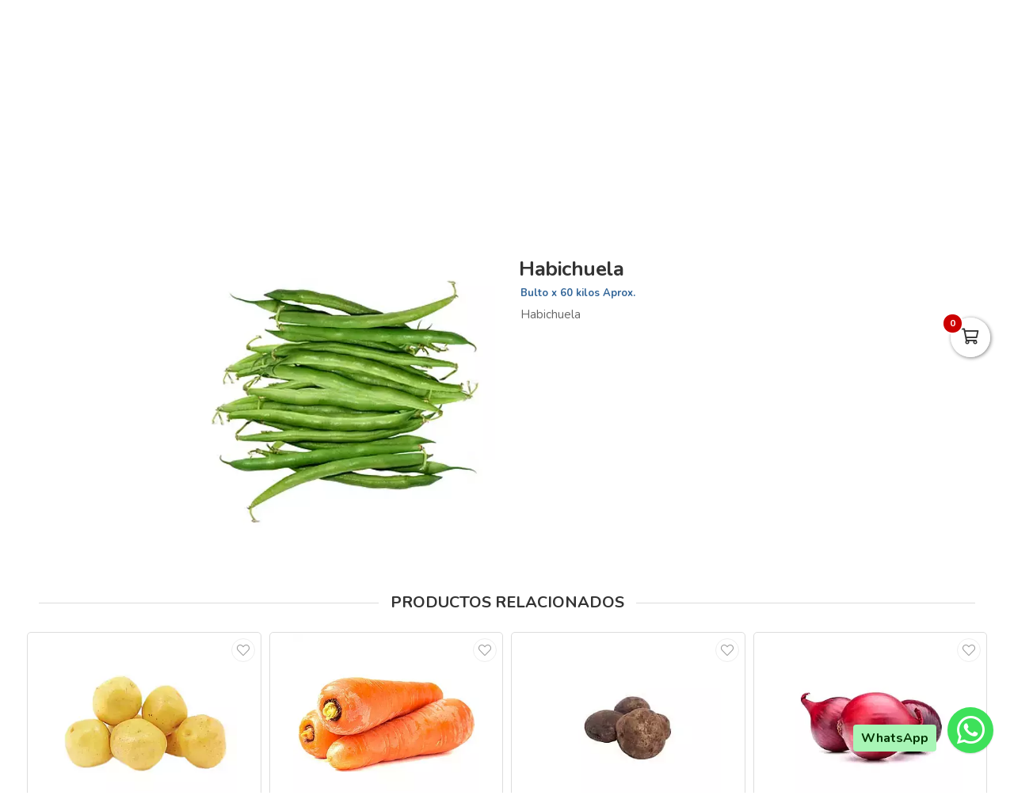

--- FILE ---
content_type: text/html; charset=utf-8
request_url: https://bonfruto.com/es/productos/habichuela-6c34b673-c7b8-447d-9967-3f61019bae00
body_size: 9417
content:
<!DOCTYPE html>
<html lang="es">
  <head>
    <meta charset="UTF-8">
    <title>Habichuela</title>
    <meta name="viewport" content="width=device-width, initial-scale=1, maximum-scale=4">
    <meta name="description" content="Habichuela">
    <meta content="yes" name="mobile-web-app-capable">
    <meta name="country" content="Colombia">
    <meta name="geo.region" content="CO">
    <meta name="robots" content="index, follow">
    <meta name="googlebot" content="index, follow">
    <meta name="distribution" content="Global">
    <meta name="theme-color" content="#00add8">
    <meta property="fb:app_id" content="1674347496056012">
    <meta property="og:title" content="Habichuela">
    <meta property="og:description" content="Habichuela">
    <meta property="og:type" content="product">
    <meta property="og:price:amount" content="113000.0">
    <meta property="og:price:currency" content="COP">
    <meta property="product:price:amount" content="113000.0">
    <meta property="product:price:currency" content="COP">
    <meta property="og:site_name" content="Bonfruto">
    <meta property="fb:admins" content="502913705">
    <meta property="og:locale" content="es_MX">
    <meta property="og:image" content="https://bonfruto.com/rails/active_storage/representations/proxy/eyJfcmFpbHMiOnsiZGF0YSI6MTAzMzcwOCwicHVyIjoiYmxvYl9pZCJ9fQ==--01833e574fa64a8f72470257542d12e7c86d6fb5/eyJfcmFpbHMiOnsiZGF0YSI6eyJmb3JtYXQiOiJ3ZWJwIiwicmVzaXplX3RvX2ZpdCI6WzYwMCw2MDBdfSwicHVyIjoidmFyaWF0aW9uIn19--f071e30ecad735fd2ab55c9d9f5412fe02d64321/habichuela.webp?locale=es">
    <meta property="og:url" content="https://bonfruto.com/es/productos/habichuela-6c34b673-c7b8-447d-9967-3f61019bae00">
    <link rel="alternate" href="https://bonfruto.com/es/productos/habichuela-6c34b673-c7b8-447d-9967-3f61019bae00" hreflang="es" title="Español">
    <link rel="index" title="bonfruto.com" href="https://bonfruto.com">
    <link rel="canonical" href="https://bonfruto.com/es/productos/habichuela-6c34b673-c7b8-447d-9967-3f61019bae00">
    <link rel="icon" type="image/x-icon" href="https://bonfruto.com/rails/active_storage/representations/proxy/eyJfcmFpbHMiOnsiZGF0YSI6MTA0NzY1OCwicHVyIjoiYmxvYl9pZCJ9fQ==--459c9a1b7898e43942d8126e1975cc4e68820e18/eyJfcmFpbHMiOnsiZGF0YSI6eyJmb3JtYXQiOiJwbmciLCJyZXNpemVfdG9fZml0IjpbMzIsMzJdfSwicHVyIjoidmFyaWF0aW9uIn19--da7147516db1ea588f5205fd546917f7d4393c55/FAVICON-BONFRUTO-2.png?locale=es" />
    <link rel="manifest" crossorigin="use-credentials" href="/manifest.json?locale=es">
    <link rel="apple-touch-icon" href="https://bonfruto.com/rails/active_storage/representations/proxy/eyJfcmFpbHMiOnsiZGF0YSI6MTA0NzY1OCwicHVyIjoiYmxvYl9pZCJ9fQ==--459c9a1b7898e43942d8126e1975cc4e68820e18/eyJfcmFpbHMiOnsiZGF0YSI6eyJmb3JtYXQiOiJwbmciLCJyZXNpemVfdG9fZml0IjpbMzIsMzJdfSwicHVyIjoidmFyaWF0aW9uIn19--da7147516db1ea588f5205fd546917f7d4393c55/FAVICON-BONFRUTO-2.png?locale=es">
    <link rel="apple-touch-icon" sizes="120x120" href="/parze-120.png">
    <link rel="apple-touch-icon" sizes="152x152" href="/parze-152.png">
    <link rel="apple-touch-icon" sizes="167x167" href="/parze-167.png">
    <link rel="apple-touch-icon" sizes="180x180" href="/parze-180.png">
    <link rel="preconnect" href="https://fonts.googleapis.com">
    <link rel="preconnect" href="https://fonts.gstatic.com" crossorigin>

<link href="https://fonts.googleapis.com/css?family=Nunito:300,400,700,500,600&amp;display=swap" rel="preload" as="style" onload="this.rel='stylesheet'">
<noscript><link rel="stylesheet" href="https://fonts.googleapis.com/css?family=Nunito:300,400,700,500,600&amp;display=swap"></noscript>
<meta name="csrf-param" content="authenticity_token" />
<meta name="csrf-token" content="XkwsYG6UxoTgJCRw6CmDWUWRJdYUDbk_qVKKPYD7xsKUVgyJidp3mMBU-xKQMLItNwo8YU0YDNi8CquIzsPFXg" />
<link rel="stylesheet" href="/assets/grocery/all-779d951c867a427d280a7c295a6df02d5b709d42a6794c4b6c1cac95d205da97.css" media="all" />
<script src="/assets/grocery/all-f703b77cfbc65b71e49b753d1c868adc14bd155d71e3682b9d0e1f55bd050698.js" defer="defer"></script>
<!-- Google tag (gtag.js) -->
<script async src="https://www.googletagmanager.com/gtag/js?id=G-4CFSDQDP61"></script>
<script>
  window.dataLayer = window.dataLayer || [];
  function gtag(){dataLayer.push(arguments);}
  gtag('js', new Date());
  gtag('config', 'G-4CFSDQDP61', {"environments":["production"],"hide_comments":true,"cookie_domain":"auto","anonymize_ip":true,"cookie_expires":63072000,"send_page_view":true});
</script>


<style>
      body {
        font-family: "Nunito", sans-serif;
        font-size: 15px;
        color: #333333;
      }
      .function-dates li.active a {
        background: #4d2f48 !important;
      }
      .data-movie ul li {
        border: 1px solid #4d2f48 !important;
        background: #4d2f48 !important;
      }
      .btn-front,
      .ais-SearchBox-submit {
        background: #4d2f48 !important;
        color: #fff;
      }
      .list-group-item.active {
        background: #4d2f48 none repeat scroll 0 0;
        border-color: #4d2f48;
      }
      .cat-slider .slick-prev,
      .cat-slider .slick-next,
      .banner-slider .slick-prev,
      .banner-slider .slick-next,
      .slick-dots li.slick-active button {
        background: #4d2f48 none repeat scroll 0 0;
      }
      .pagination_bar span.current {
        background: #4d2f48;
        border: 1px solid #4d2f48;
      }
      .item-grid .image img {
        width: 80%;
      }
      @media (max-width: 767.98px) {
        .categories_title {
          color: #ffffff !important;
        }
      }
      #book-dates {
        background-color: #00add8;
      }
      .appBottomMenu {
        border-top: 2px solid #00add8;
      }
      .sub-categories li i {
        color: #00add8;
      }
      .cart-sidebar-header,
      .calendar-block-global {
        background-color: #00add8;
      }
      .menu-color,
      .menu_wrapper {
        background-color: #00add8 !important;
      }
      .menu-tabs ul li a.nav-item.active {
        color: #00add8 !important;
        border-top: 2px solid #00add8 !important;
      }
      .fixed-search {
        border-bottom: 2px solid #00add8 !important;
      }
      .item-grid:hover {
        border: 1px solid #00add8;
      }
      .categories_menu_toggle > ul > li:hover > a,
      .categories_menu_toggle > ul > li ul.sub-menu > li > a:hover,
      .menu_item_children .categorie_sub_menu > li a:hover {
        color: #00add8;
      }
      .banner-slider,
      .categories_menu_toggle {
        border-bottom: 2px solid #00add8 !important;
      }
      .categories_menu_toggle > ul > li > i.fa-angle-right {
        color: #00add8;
      }
      .circle-loader:before {
        border-top-color: #00add8;
      }
      .cat-slider .one-slide img:hover {
        border-color: #00add8;
      }
      .page-link {
        color: #00add8 !important;
      }
      .page-link:hover,
      .page-link:focus {
        color: #00add8 !important;
        border-color: #00add8 !important;
      }
      .page-link.active, .active > .page-link {
        background-color: #00add8 !important;
        border-color: #00add8 !important;
        color: #fff !important;
      }
      @media (max-width: 767.98px) {
        .page-item {
          display: none;
        }
        .page-item.prev,
        .page-item.next {
          display: initial;
          margin: 0 8px;
        }
      }
      .site-footer,
      .newsletter-box {
        background-color:#00add8 !important;
      }
      .navbar-brand img {
        height: 100px;
      }
      .navbar-brand {
        padding-top: 20px;
        padding-bottom: 20px;
      }
      .brand-text,
      .navbar-brand {
        align-items: center;
        justify-content: center;
        text-align: center;
        padding-left: 10px;
        padding-right: 10px;
      }
      #store-menu > ul > li:hover > a,
      #store-menu ul ul li:hover > a,
      #store-menu ul ul li.active > a  {
        background: #333333;
      }
      @media (max-width: 767.98px) {
        .navbar-brand img {
          height: 90px;
        }
        .navbar-brand {
          padding-top: 10px;
          padding-bottom: 10px;
        }
      }
      .bg-color.b-line {
        border-bottom: 0;
      }
      
</style>


  </head>
  <body class="body-back">
        <h1 id="header-keywords">Habichuela</h1>
    <div class="global-wrap">
      <div id="cover-cart"></div>
      <input type="hidden" name="subDomain" id="subDomain" value="bonfruto" autocomplete="off" />
<input type="hidden" name="minimumOrder" id="minimumOrder" value="0" autocomplete="off" />
<input type="hidden" name="freeOrder" id="freeOrder" value="0" autocomplete="off" />
<input type="hidden" name="sliderTime" id="sliderTime" value="3000" autocomplete="off" />
<input type="hidden" name="dataGeo" id="dataGeo" value="true" data-lang="es" data-format="es-CO" data-currency="COP" data-apply="Continuar" data-cancel="Cancelar" autocomplete="off" />


      

      <div id="loading" style="display:none">
  <div class="circle-loader t-40"></div>
</div>

      <div style="display:none" id="geo-modal">
  <div class="modal-geo-box text-center">
    <div class="fancy-title">Configuración regional</div>
    <div class="select-currency">
      <div class="label-geo"><i class="far fa-usd-circle"></i> Moneda</div>
      <select name="money" id="money" class="selecty" onchange="if(this.value){window.location=&#39;?money=&#39;+this.value;}"><option value="EUR">EUR - €</option>
<option value="GBP">GBP - £</option>
<option value="PEN">PEN - S/.</option>
<option value="BRL">BRL - R$</option>
<option value="BOB">BOB - Bs.</option>
<option value="CLP">CLP - CLP</option>
<option value="SEK">SEK - kr</option>
<option selected="selected" value="COP">COP - $</option>
<option value="JPY">JPY - ￥</option>
<option value="INR">INR - Rs.</option>
<option value="AUD">AUD - AU$</option>
<option value="NOK">NOK - kr</option>
<option value="CAD">CAD - C$</option>
<option value="UYU">UYU - $</option>
<option value="ARS">ARS - AR$</option>
<option value="MXN">MXN - $</option>
<option value="USD">USD - $</option></select>
    </div>
    <div class="select-lang">
      <div class="label-geo"><i class="far fa-comment-alt-smile"></i> Idioma</div>
      <ul class="flag-buttons">
        <li><a class="btn-lang" href="/es/productos/habichuela-6c34b673-c7b8-447d-9967-3f61019bae00"><i class='flag-icon flag-icon-es'></i> Español</a></li>
      </ul>
    </div>
  </div>
</div>

      <div style="display: none;" id="account-modal">
  <div class="modal-wrap ld-over">
    <ul class="nav nav-tabs clearfix modal-user-box">
      <li class="nav-item">
        <a class="nav-link active" id="login-form-link" href="#sign-in" title="Ingresar a mi cuenta"><i class="far fa-lock"></i> Ingresar</a>
      </li>
      <li class="nav-item">
        <a class="nav-link" target="_blank" href="/es/users/sign_up" title="Crear cuenta"><i class="far fa-user-plus"></i> Crear cuenta</a>
      </li>
    </ul>
    <div class="modal-body-box">
      <form data-type="json" class="ld-form" id="login-box" action="/es/users/sign_in" accept-charset="UTF-8" data-remote="true" method="post">
      <div id="alert-login" class="alert alert-danger d-none" role="alert"></div>
      <fieldset class="form-group">
        <input placeholder="Correo electrónico" class="focused form-control input-sm" id="login-email" type="email" name="user[email]" />
      </fieldset>
      <fieldset class="form-group position-relative">
        <input placeholder="Contraseña" autocomplete="off" class="focused form-control input-sm" id="login-password" type="password" name="user[password]" />
        <span id="toggle_pwd" class="fas fa-eye-slash eye-top"></span>
      </fieldset>
      <fieldset class="form-group submit-btn">
        <button name="button" type="submit" class="btn-mt btn-front btn-mt-xlg btn-block up-bold" data-disable-with="<span><i class=&quot;far fa-sync-alt fa-spin&quot;></i></span>"><span> INGRESAR A MI CUENTA</span></button>
      </fieldset>
      <fieldset class="form-group text-center mt-4 mb-0">
        <a class="font-weight-bold" target="_blank" href="/es/users/password/new">Recuperar contraseña</a>
      </fieldset>
</form>      <form data-type="json" class="ld-form" id="sign-up-box" action="/es/users/sign_up" accept-charset="UTF-8" data-remote="true" method="post">
      <div class="attribute_1768768934"><style media="screen">.attribute_1768768934 {position:absolute!important;top:-9999px;left:-9999px;}</style><label for="user_attribute">Si eres humano ignora este campo</label><input type="text" name="user[attribute]" id="user_attribute" autocomplete="off" tabindex="-1" /><input type="hidden" name="spinner" value="cf7298ea87257e40c67084c621646a84" autocomplete="off" /></div>
      <div class="row">
        <div class="col-12 col-sm-6 gutter-right-md">
          <fieldset class="form-group">
            <input placeholder="Nombres" class="form-control input-sm" type="text" name="user[name]" id="user_name" />
          </fieldset>
        </div>
        <div class="col-12 col-sm-6 gutter-left-md">
          <fieldset class="form-group">
            <input placeholder="Apellidos" class="form-control input-sm" type="text" name="user[lastname]" id="user_lastname" />
          </fieldset>
        </div>
      </div>
      <div class="form-group mb-3">
        <input placeholder="Empresa (Opcional)" class="form-control input-sm" type="text" name="user[company]" id="user_company" />
        
      </div>
      <div class="row">
        <div class="col-sm-6 gutter-right-md">
          <div class="form-group">
            <select class="form-control select-sm selecty" name="user[document_type_id]" id="user_document_type_id"><option value="1">Cédula de Ciudadanía</option>
<option value="2">Cédula de Extranjería</option>
<option value="3">NIT</option>
<option value="4">Pasaporte</option></select>
          </div>
        </div>
        <div class="col-sm-6 gutter-left-md">
          <div class="form-group">
            <input placeholder="Nº de documento" class="focused form-control input-sm" type="text" name="user[document]" id="user_document" />
          </div>
        </div>
      </div>
      <div class="form-group mb-3">
        <input placeholder="Teléfono o celular" class="form-control input-sm" type="text" name="user[phone]" id="user_phone" />
        
        <small class="text-muted">Ingresa el número sin simbolos ni espacios</small>
      </div>
      <div class="text-center mb-2 data-title">Datos de ingreso</div>
      <div class="form-group">
        <input placeholder="Correo electrónico" class="form-control input-sm" type="email" name="user[email]" id="user_email" />
      </div>
      <div class="row">
        <div class="col-12 col-sm-6 gutter-right-md">
          <div class="form-group">
            <input autocomplete="off" placeholder="Contraseña" class="form-control input-sm" type="password" name="user[password]" id="user_password" />
            <small class="text-muted">Mínimo 6 caracteres</small>
          </div>
        </div>
        <div class="col-12 col-sm-6 gutter-left-md">
          <div class="form-group">
            <input autocomplete="off" placeholder="Confirmar contraseña" class="form-control input-sm" type="password" name="user[password_confirmation]" id="user_password_confirmation" />
          </div>
        </div>
      </div>
      <label for="user_terms" class="terms-block">
        <div class="cont-check">
          <input name="user[terms]" type="hidden" value="0" autocomplete="off" /><input required="required" type="checkbox" value="1" name="user[terms]" id="user_terms" />
          <span class="checkmark"></span>
        </div>
        <p><span>Acepto los <a target="_blank" href="/es/terms">términos y condiciones de uso</a></span></p>
      </label>
      
      <fieldset class="form-group submit-btn">
        <button name="button" type="submit" class="btn-mt btn-front btn-mt-xlg btn-block up-bold" data-disable-with="<span><i class=&quot;far fa-sync-alt fa-spin&quot;></i></span>"><span>Crear cuenta</span></button>
      </fieldset>
</form>    </div>
    <div class="ld ld-ring ld-spin"></div>
  </div>
</div>

      
      <div class="bg-color">
  <div class="top-header">
    <div class="container top-flex">
      <div class="top-social">
        <a title="WhatsApp" target="_blank" aria-label="WhatsApp" data-toggle="tooltip" data-placement="bottom" href="https://wa.me/573142728076"><i class="fab fa-whatsapp"></i></a>                                                                      </div>
      <div class="px-2">
        Frescura y Cumplimiento 🍅🚚
      </div>
      <div class="user-menu">
        <a title="Mi cuenta" class="go-fancy" aria-label="Mi cuenta" data-src="#account-modal" href="javascript:;"><i class="far fa-user"></i></a>
      </div>
    </div>
  </div>
  <nav class="navbar navbar-expand-lg p-0">
    <div class="container flex-header">
      <div data-target=".navbar-clone" class="action-icon-btn btn-navbar burger-icon">
        <a title="Menu" aria-label="Menu" href="javascript:;"><i class="fal fa-bars"></i></a>
      </div>
      <a title="Bonfruto" class="navbar-brand" href="/"><img alt="Bonfruto" src="https://bonfruto.com/rails/active_storage/blobs/proxy/eyJfcmFpbHMiOnsiZGF0YSI6MTQwMzYwMSwicHVyIjoiYmxvYl9pZCJ9fQ==--3868bd75604fe9497e2c4694b4073db635886458/bonfruto-logo.svg?locale=es" /></a>
      <div class="top-search-box" id="wrap-search">
        <div id="searchbox"></div>
        <div id="hits"></div>
        <div class="ticker"><p><span style="color: #e03e2d;">Garant&iacute;a <strong>100%</strong> sin costos adicionales.&nbsp;</span></p></div>
      </div>
      <ul class="main-nav-right">
        <li class="list-inline-item action-icon-btn hide-icon">
          <a title="Mi cuenta" aria-label="Mi cuenta" class="go-fancy" data-src="#account-modal" data-toggle="tooltip" data-placement="bottom" href="javascript:;"><i class="fal fa-user"></i></a>
        </li>
        <li class="list-inline-item action-icon-btn hide-icon">
          <a class="go-fancy" title="Guardados" aria-label="Favoritos" data-src="#account-modal" data-toggle="tooltip" data-placement="bottom" href="javascript:;"><i class="fal fa-heart"></i></a>
        </li>
        <li class="list-inline-item action-icon-btn">
          <a class="show-canvas cart-btn" title="Carrito" aria-label="Carrito" data-toggle="tooltip" data-placement="bottom" href="javascript:;">
            <i class="fal fa-shopping-cart"></i><span class="cart-value">0</span>
          </a>        </li>
      </ul>
    </div>
  </nav>
</div>
<div class="header_bottom menu-color">
  <div class="container">
    <div class="d-flex align-items-center">
      <div class="categories_menu">
        <div class="categories_title">
          <i class="fas fa-bars icon-bars"></i>
          <div class="categori_toggle">Categorías</div>
          <i class="fas fa-chevron-down icon-arrow"></i>
        </div>
        <div class="categories_menu_toggle">
          <ul>
            <li class="root-item">
  <a href="/es/categoria/verduras-5e7e67a3-13eb-4bc4-9465-9cf9afd1818f" title="Verduras"><span>Verduras</span></a>
</li>
<li class="root-item">
  <a href="/es/categoria/hortalizas-b2a5aca6-f4c7-49b9-8548-075f70e34db3" title="Hortalizas"><span>Hortalizas</span></a>
</li>
<li class="root-item">
  <a href="/es/categoria/frutas-b1146fe2-a8e6-4baa-b4f4-9f3c3b325179" title="Frutas"><span>Frutas</span></a>
</li>
<li class="root-item">
  <a href="/es/categoria/frutas-importadas" title="Frutas Importadas"><span>Frutas Importadas</span></a>
</li>
<li class="root-item">
  <a href="/es/categoria/especias-y-plantas" title="Especias y Plantas "><span>Especias y Plantas </span></a>
</li>

          </ul>
        </div>
      </div>
      <div class="main_menu menu_position">
        <nav id="store-menu">
          <ul class="navbar-clone">
            <li><a title="Inicio" href="/">Inicio</a></li>
            <li>
  <a href="/es/contacto" title="Contáctanos">Contáctanos</a>
</li>

          </ul>
        </nav>
      </div>
    </div>
  </div>
</div>

<script src="https://cdn.jsdelivr.net/npm/typesense-instantsearch-adapter@2/dist/typesense-instantsearch-adapter.min.js" defer="defer"></script>
<script src="https://cdn.jsdelivr.net/npm/instantsearch.js@4" defer="defer"></script>
<script src="/assets/quicksearch-dc70fb8ea41e8ba476d357b303b0aa0f4cbb1e7cf8f07dc96882366e2f28729b.js" defer="defer"></script>


        <script>
    (function(payload) {
      if (!payload || !payload.items || payload.items.length === 0) { return; }

      window.dataLayer = window.dataLayer || [];
      window.dataLayer.push({ event: 'view_item', ecommerce: payload });

      if (typeof window.gtag === 'function') {
        window.gtag('event', 'view_item', payload);
      } else {
        document.addEventListener('gtag:ready', function handleReady() {
          document.removeEventListener('gtag:ready', handleReady);
          if (typeof window.gtag === 'function') {
            window.gtag('event', 'view_item', payload);
          }
        });
      }
    })({"currency":"COP","value":113000.0,"items":[{"item_id":"159687","item_name":"Habichuela","item_category":"Verduras","price":113000.0,"item_variant":"","quantity":1}]});
  </script>


<div class="breadcrumb-wrap">
  <div class="container">
    <ul class="breadcrumb text-center" itemscope itemtype="http://schema.org/BreadcrumbList">
      <li itemprop="itemListElement" itemscope="itemscope" itemtype="http://schema.org/ListItem"><a itemprop="item" href="/"><span itemprop="name">Inicio</span></a><meta itemprop='position' content='1' /></li><li itemprop="itemListElement" itemscope="itemscope" itemtype="http://schema.org/ListItem"><a itemprop="item" href="/es/categoria/verduras-5e7e67a3-13eb-4bc4-9465-9cf9afd1818f"><span itemprop="name">Verduras</span></a><meta itemprop='position' content='2' /></li>
    </ul>
  </div>
</div>


<div class="product-detail" id="scrollify">
  
  <div class="container mobile-collapse">
    <div class="card-product" id="quick-view">
      <div class="product-body" itemtype="https://schema.org/Product" itemscope="itemscope">
        <div id="ld-box" class="ld-over-full bg-box">
          <div class="col-xl-8 offset-xl-2">
            <div class="row" id="variant-box">
              <div class="col-12 col-md-6 photo-mob">
  <div id="sticker">
      <div class="row no-gutters">
    <div class="col-12 spin-back">
      




      
        <link itemprop="image" href="https://bonfruto.com/rails/active_storage/blobs/proxy/eyJfcmFpbHMiOnsiZGF0YSI6MTAzMzcwOCwicHVyIjoiYmxvYl9pZCJ9fQ==--01833e574fa64a8f72470257542d12e7c86d6fb5/habichuela.webp?locale=es">
        <a title="Habichuela" data-fancybox="product-gallery" data-caption="Habichuela" href="/rails/active_storage/representations/proxy/eyJfcmFpbHMiOnsiZGF0YSI6MTAzMzcwOCwicHVyIjoiYmxvYl9pZCJ9fQ==--01833e574fa64a8f72470257542d12e7c86d6fb5/eyJfcmFpbHMiOnsiZGF0YSI6eyJmb3JtYXQiOiJ3ZWJwIiwicmVzaXplX3RvX2ZpdCI6WzgwMCw4MDBdfSwicHVyIjoidmFyaWF0aW9uIn19--bd5a2de8e0d11957373f04c83dd708213bfe6ce6/habichuela.webp?locale=es"><img alt="Habichuela" src="/rails/active_storage/representations/proxy/eyJfcmFpbHMiOnsiZGF0YSI6MTAzMzcwOCwicHVyIjoiYmxvYl9pZCJ9fQ==--01833e574fa64a8f72470257542d12e7c86d6fb5/eyJfcmFpbHMiOnsiZGF0YSI6eyJmb3JtYXQiOiJ3ZWJwIiwicmVzaXplX3RvX2ZpdCI6WzYwMCw2MDBdfSwicHVyIjoidmFyaWF0aW9uIn19--f071e30ecad735fd2ab55c9d9f5412fe02d64321/habichuela.webp?locale=es" width="600" height="600" /></a>
    </div>
  </div>

  </div>
</div>
<div class="col-12 col-md-6" id="fancy-item-159687">
  <div class="product-head">
  <div class="product-title" itemprop="name">
    Habichuela
  </div>
  <small class="product-unit">
    
    <strong>Bulto x 60 kilos Aprox.</strong>
  </small>
  <div class="product-short-description">
    Habichuela 
  </div>
  
</div>

    



    
</div>

            </div>
          </div>
          <div class="ld ld-ring ld-spin"></div>
        </div>
        
      </div>
      <div class="rel-body mt-5">
        <h2 class="home-shop-head text-center mb-4">
          <span>Productos Relacionados</span>
        </h2>
        <div class="box-items">
          <div class="gridflex-center_grid-noGutter_gridflex-5_lg-4_md-3_sm-2">
            <div class="gcol" id="159673">
  <div class="item-grid">
    <a title="Guardar" class="wishlist-heart go-fancy" data-src="#account-modal" data-remote="true" href="javascript:;"><span><i class="fal fa-heart"></i></span></a>
    <div class="product_thumb mb-3">
      <a title="Papa Criolla Lavada" rel="nofollow" class="wrap-image load-quick" data-src="/es/productos/quick/papa-criolla-lavada-896eedb6-ee2d-4527-b5cd-95dd761cc032" data-id="159673" href="javascript:;">
        <div class="image">
          




            
            <img alt="Papa Criolla Lavada" title="Papa Criolla Lavada" class="lazy" data-src="/rails/active_storage/representations/proxy/eyJfcmFpbHMiOnsiZGF0YSI6MTAzMzY0MCwicHVyIjoiYmxvYl9pZCJ9fQ==--4ebed9a4d3f13c197c919dbb42d71b8d2257b738/eyJfcmFpbHMiOnsiZGF0YSI6eyJmb3JtYXQiOiJ3ZWJwIiwicmVzaXplX2FuZF9wYWQiOlszMjAsMzIwLHsiZXh0ZW5kIjoid2hpdGUifV19LCJwdXIiOiJ2YXJpYXRpb24ifX0=--a7d4729092d7300df826ec1077a67fefc8243382/lavada%20(1).webp?locale=es" src="/pholder/320/320/spin.svg?locale=es" width="320" height="320" />
        </div>
      </a>
      <div class="item-action">
            <a class="btn-icon btn-mt btn-add load-quick" title="Papa Criolla Lavada" rel="nofollow" data-src="/es/productos/quick/papa-criolla-lavada-896eedb6-ee2d-4527-b5cd-95dd761cc032" data-id="159673" href="javascript:;"><span><i class="far fa-shopping-cart"></i> AGREGAR</span></a>
      </div>
    </div>
    <a title="Papa Criolla Lavada" rel="nofollow" class="load-quick" data-src="/es/productos/quick/papa-criolla-lavada-896eedb6-ee2d-4527-b5cd-95dd761cc032" data-id="159673" href="javascript:;">
      <div class="data-item clearfix">
        <h3>Papa Criolla Lavada</h3>
        
      </div>
</a>  </div>
</div>
<div class="gcol" id="159684">
  <div class="item-grid">
    <a title="Guardar" class="wishlist-heart go-fancy" data-src="#account-modal" data-remote="true" href="javascript:;"><span><i class="fal fa-heart"></i></span></a>
    <div class="product_thumb mb-3">
      <a title="Zanahoria Cero" rel="nofollow" class="wrap-image load-quick" data-src="/es/productos/quick/zanahoria-cero" data-id="159684" href="javascript:;">
        <div class="image">
          




            
            <img alt="Zanahoria Cero" title="Zanahoria Cero" class="lazy" data-src="/rails/active_storage/representations/proxy/eyJfcmFpbHMiOnsiZGF0YSI6MTAzMzY5OSwicHVyIjoiYmxvYl9pZCJ9fQ==--6d274d35c380fb5ba866438ac4e95136cc6160bb/eyJfcmFpbHMiOnsiZGF0YSI6eyJmb3JtYXQiOiJ3ZWJwIiwicmVzaXplX2FuZF9wYWQiOlszMjAsMzIwLHsiZXh0ZW5kIjoid2hpdGUifV19LCJwdXIiOiJ2YXJpYXRpb24ifX0=--a7d4729092d7300df826ec1077a67fefc8243382/ZANAHORIA%20X%20LB.webp?locale=es" src="/pholder/320/320/spin.svg?locale=es" width="320" height="320" />
        </div>
      </a>
      <div class="item-action">
            <a class="btn-icon btn-mt btn-add load-quick" title="Zanahoria Cero" rel="nofollow" data-src="/es/productos/quick/zanahoria-cero" data-id="159684" href="javascript:;"><span><i class="far fa-shopping-cart"></i> AGREGAR</span></a>
      </div>
    </div>
    <a title="Zanahoria Cero" rel="nofollow" class="load-quick" data-src="/es/productos/quick/zanahoria-cero" data-id="159684" href="javascript:;">
      <div class="data-item clearfix">
        <h3>Zanahoria Cero</h3>
        
      </div>
</a>  </div>
</div>
<div class="gcol" id="162639">
  <div class="item-grid">
    <a title="Guardar" class="wishlist-heart go-fancy" data-src="#account-modal" data-remote="true" href="javascript:;"><span><i class="fal fa-heart"></i></span></a>
    <div class="product_thumb mb-3">
      <a title="Papa Pastusa Pareja" rel="nofollow" class="wrap-image load-quick" data-src="/es/productos/quick/papa-pastusa-pareja" data-id="162639" href="javascript:;">
        <div class="image">
          




            
            <img alt="Papa Pastusa Pareja" title="Papa Pastusa Pareja" class="lazy" data-src="/rails/active_storage/representations/proxy/eyJfcmFpbHMiOnsiZGF0YSI6MTM0MTA5NywicHVyIjoiYmxvYl9pZCJ9fQ==--ed30eaeb6ff992ac564bf7690b8230ccd6bbe8bf/eyJfcmFpbHMiOnsiZGF0YSI6eyJmb3JtYXQiOiJ3ZWJwIiwicmVzaXplX2FuZF9wYWQiOlszMjAsMzIwLHsiZXh0ZW5kIjoid2hpdGUifV19LCJwdXIiOiJ2YXJpYXRpb24ifX0=--a7d4729092d7300df826ec1077a67fefc8243382/papa%20pastusa%202.webp?locale=es" src="/pholder/320/320/spin.svg?locale=es" width="320" height="320" />
        </div>
      </a>
      <div class="item-action">
            <a class="btn-icon btn-mt btn-add load-quick" title="Papa Pastusa Pareja" rel="nofollow" data-src="/es/productos/quick/papa-pastusa-pareja" data-id="162639" href="javascript:;"><span><i class="far fa-shopping-cart"></i> AGREGAR</span></a>
      </div>
    </div>
    <a title="Papa Pastusa Pareja" rel="nofollow" class="load-quick" data-src="/es/productos/quick/papa-pastusa-pareja" data-id="162639" href="javascript:;">
      <div class="data-item clearfix">
        <h3>Papa Pastusa Pareja</h3>
        
      </div>
</a>  </div>
</div>
<div class="gcol" id="160284">
  <div class="item-grid">
    <a title="Guardar" class="wishlist-heart go-fancy" data-src="#account-modal" data-remote="true" href="javascript:;"><span><i class="fal fa-heart"></i></span></a>
    <div class="product_thumb mb-3">
      <a title="Cebolla Cabezona Roja" rel="nofollow" class="wrap-image load-quick" data-src="/es/productos/quick/cebolla-cabezona-roja-2dd3eb54-352b-4b13-83eb-6ae3c55e960e" data-id="160284" href="javascript:;">
        <div class="image">
          




            
            <img alt="Cebolla Cabezona Roja" title="Cebolla Cabezona Roja" class="lazy" data-src="/rails/active_storage/representations/proxy/eyJfcmFpbHMiOnsiZGF0YSI6MTA1MTg4OSwicHVyIjoiYmxvYl9pZCJ9fQ==--99e8e7b3c63cfbb49c583400dec32739e08a646b/eyJfcmFpbHMiOnsiZGF0YSI6eyJmb3JtYXQiOiJ3ZWJwIiwicmVzaXplX2FuZF9wYWQiOlszMjAsMzIwLHsiZXh0ZW5kIjoid2hpdGUifV19LCJwdXIiOiJ2YXJpYXRpb24ifX0=--a7d4729092d7300df826ec1077a67fefc8243382/cebolla-roja.webp?locale=es" src="/pholder/320/320/spin.svg?locale=es" width="320" height="320" />
        </div>
      </a>
      <div class="item-action">
            <a class="btn-icon btn-mt btn-add load-quick" title="Cebolla Cabezona Roja" rel="nofollow" data-src="/es/productos/quick/cebolla-cabezona-roja-2dd3eb54-352b-4b13-83eb-6ae3c55e960e" data-id="160284" href="javascript:;"><span><i class="far fa-shopping-cart"></i> AGREGAR</span></a>
      </div>
    </div>
    <a title="Cebolla Cabezona Roja" rel="nofollow" class="load-quick" data-src="/es/productos/quick/cebolla-cabezona-roja-2dd3eb54-352b-4b13-83eb-6ae3c55e960e" data-id="160284" href="javascript:;">
      <div class="data-item clearfix">
        <h3>Cebolla Cabezona Roja</h3>
        <div class="price">
          <div class="number">$119.900</div>
          <strong>Bulto x 49 kilos Aprox. (Precios sujetos a cambios)</strong>
        </div>
        
      </div>
</a>  </div>
</div>
<div class="gcol" id="159716">
  <div class="item-grid">
    <a title="Guardar" class="wishlist-heart go-fancy" data-src="#account-modal" data-remote="true" href="javascript:;"><span><i class="fal fa-heart"></i></span></a>
    <div class="product_thumb mb-3">
      <a title="Arracacha" rel="nofollow" class="wrap-image load-quick" data-src="/es/productos/quick/arracacha-2849f37f-ad87-471c-940d-3673550ffb53" data-id="159716" href="javascript:;">
        <div class="image">
          




            
            <img alt="Arracacha" title="Arracacha" class="lazy" data-src="/rails/active_storage/representations/proxy/eyJfcmFpbHMiOnsiZGF0YSI6MTAzMzg0MywicHVyIjoiYmxvYl9pZCJ9fQ==--590178830d3d518350e65f7537d3c19f11f19522/eyJfcmFpbHMiOnsiZGF0YSI6eyJmb3JtYXQiOiJ3ZWJwIiwicmVzaXplX2FuZF9wYWQiOlszMjAsMzIwLHsiZXh0ZW5kIjoid2hpdGUifV19LCJwdXIiOiJ2YXJpYXRpb24ifX0=--a7d4729092d7300df826ec1077a67fefc8243382/arracacha-a%20(1).webp?locale=es" src="/pholder/320/320/spin.svg?locale=es" width="320" height="320" />
        </div>
      </a>
      <div class="item-action">
            <a class="btn-icon btn-mt btn-add load-quick" title="Arracacha" rel="nofollow" data-src="/es/productos/quick/arracacha-2849f37f-ad87-471c-940d-3673550ffb53" data-id="159716" href="javascript:;"><span><i class="far fa-shopping-cart"></i> AGREGAR</span></a>
      </div>
    </div>
    <a title="Arracacha" rel="nofollow" class="load-quick" data-src="/es/productos/quick/arracacha-2849f37f-ad87-471c-940d-3673550ffb53" data-id="159716" href="javascript:;">
      <div class="data-item clearfix">
        <h3>Arracacha</h3>
        
      </div>
</a>  </div>
</div>
<div class="gcol" id="159741">
  <div class="item-grid">
    <a title="Guardar" class="wishlist-heart go-fancy" data-src="#account-modal" data-remote="true" href="javascript:;"><span><i class="fal fa-heart"></i></span></a>
    <div class="product_thumb mb-3">
      <a title="Pepino Cohombro" rel="nofollow" class="wrap-image load-quick" data-src="/es/productos/quick/pepino-cohombro-c64313ff-fdf0-4ff5-9255-3719a710278e" data-id="159741" href="javascript:;">
        <div class="image">
          




            
            <img alt="Pepino Cohombro" title="Pepino Cohombro" class="lazy" data-src="/rails/active_storage/representations/proxy/eyJfcmFpbHMiOnsiZGF0YSI6MTAzMzkzNSwicHVyIjoiYmxvYl9pZCJ9fQ==--b85c52e5c0318a77ae8bc7362395b34c3c168aa0/eyJfcmFpbHMiOnsiZGF0YSI6eyJmb3JtYXQiOiJ3ZWJwIiwicmVzaXplX2FuZF9wYWQiOlszMjAsMzIwLHsiZXh0ZW5kIjoid2hpdGUifV19LCJwdXIiOiJ2YXJpYXRpb24ifX0=--a7d4729092d7300df826ec1077a67fefc8243382/pepino.webp?locale=es" src="/pholder/320/320/spin.svg?locale=es" width="320" height="320" />
        </div>
      </a>
      <div class="item-action">
            <a class="btn-icon btn-mt btn-add load-quick" title="Pepino Cohombro" rel="nofollow" data-src="/es/productos/quick/pepino-cohombro-c64313ff-fdf0-4ff5-9255-3719a710278e" data-id="159741" href="javascript:;"><span><i class="far fa-shopping-cart"></i> AGREGAR</span></a>
      </div>
    </div>
    <a title="Pepino Cohombro" rel="nofollow" class="load-quick" data-src="/es/productos/quick/pepino-cohombro-c64313ff-fdf0-4ff5-9255-3719a710278e" data-id="159741" href="javascript:;">
      <div class="data-item clearfix">
        <h3>Pepino Cohombro</h3>
        
      </div>
</a>  </div>
</div>
<div class="gcol" id="159660">
  <div class="item-grid">
    <a title="Guardar" class="wishlist-heart go-fancy" data-src="#account-modal" data-remote="true" href="javascript:;"><span><i class="fal fa-heart"></i></span></a>
    <div class="product_thumb mb-3">
      <a title="Plátano Hartón Maduro" rel="nofollow" class="wrap-image load-quick" data-src="/es/productos/quick/platano-harton-maduro" data-id="159660" href="javascript:;">
        <div class="image">
          




            
            <img alt="Plátano Hartón Maduro" title="Plátano Hartón Maduro" class="lazy" data-src="/rails/active_storage/representations/proxy/eyJfcmFpbHMiOnsiZGF0YSI6MTAzMzU5MSwicHVyIjoiYmxvYl9pZCJ9fQ==--0994054b212a5e2664e63d273e7eba335c1bf2c4/eyJfcmFpbHMiOnsiZGF0YSI6eyJmb3JtYXQiOiJ3ZWJwIiwicmVzaXplX2FuZF9wYWQiOlszMjAsMzIwLHsiZXh0ZW5kIjoid2hpdGUifV19LCJwdXIiOiJ2YXJpYXRpb24ifX0=--a7d4729092d7300df826ec1077a67fefc8243382/platano-harton-amarillo.webp?locale=es" src="/pholder/320/320/spin.svg?locale=es" width="320" height="320" />
        </div>
      </a>
      <div class="item-action">
            <a class="btn-icon btn-mt btn-add load-quick" title="Plátano Hartón Maduro" rel="nofollow" data-src="/es/productos/quick/platano-harton-maduro" data-id="159660" href="javascript:;"><span><i class="far fa-shopping-cart"></i> AGREGAR</span></a>
      </div>
    </div>
    <a title="Plátano Hartón Maduro" rel="nofollow" class="load-quick" data-src="/es/productos/quick/platano-harton-maduro" data-id="159660" href="javascript:;">
      <div class="data-item clearfix">
        <h3>Plátano Hartón Maduro</h3>
        
      </div>
</a>  </div>
</div>
<div class="gcol" id="159824">
  <div class="item-grid">
    <a title="Guardar" class="wishlist-heart go-fancy" data-src="#account-modal" data-remote="true" href="javascript:;"><span><i class="fal fa-heart"></i></span></a>
    <div class="product_thumb mb-3">
      <a title="Tomate Milano" rel="nofollow" class="wrap-image load-quick" data-src="/es/productos/quick/tomate-milano-02b7569b-4c2c-4dd4-b227-8072254adfbe" data-id="159824" href="javascript:;">
        <div class="image">
          




            
            <img alt="Tomate Milano" title="Tomate Milano" class="lazy" data-src="/rails/active_storage/representations/proxy/eyJfcmFpbHMiOnsiZGF0YSI6MTAzODE5NSwicHVyIjoiYmxvYl9pZCJ9fQ==--46b740c3ce87eef6f5893575a1eea4e1c1ec1a23/eyJfcmFpbHMiOnsiZGF0YSI6eyJmb3JtYXQiOiJ3ZWJwIiwicmVzaXplX2FuZF9wYWQiOlszMjAsMzIwLHsiZXh0ZW5kIjoid2hpdGUifV19LCJwdXIiOiJ2YXJpYXRpb24ifX0=--a7d4729092d7300df826ec1077a67fefc8243382/tomate%20milano.webp?locale=es" src="/pholder/320/320/spin.svg?locale=es" width="320" height="320" />
        </div>
      </a>
      <div class="item-action">
            <a class="btn-icon btn-mt btn-add load-quick" title="Tomate Milano" rel="nofollow" data-src="/es/productos/quick/tomate-milano-02b7569b-4c2c-4dd4-b227-8072254adfbe" data-id="159824" href="javascript:;"><span><i class="far fa-shopping-cart"></i> AGREGAR</span></a>
      </div>
    </div>
    <a title="Tomate Milano" rel="nofollow" class="load-quick" data-src="/es/productos/quick/tomate-milano-02b7569b-4c2c-4dd4-b227-8072254adfbe" data-id="159824" href="javascript:;">
      <div class="data-item clearfix">
        <h3>Tomate Milano</h3>
        
      </div>
</a>  </div>
</div>
<div class="gcol" id="159805">
  <div class="item-grid">
    <a title="Guardar" class="wishlist-heart go-fancy" data-src="#account-modal" data-remote="true" href="javascript:;"><span><i class="fal fa-heart"></i></span></a>
    <div class="product_thumb mb-3">
      <a title="Mazorca Sabanera" rel="nofollow" class="wrap-image load-quick" data-src="/es/productos/quick/mazorca-sabanera" data-id="159805" href="javascript:;">
        <div class="image">
          




            
            <img alt="Mazorca Sabanera" title="Mazorca Sabanera" class="lazy" data-src="/rails/active_storage/representations/proxy/eyJfcmFpbHMiOnsiZGF0YSI6MTAzNzQzMiwicHVyIjoiYmxvYl9pZCJ9fQ==--389ab9e99f51bd19b6501ef3609f524ce9138a4d/eyJfcmFpbHMiOnsiZGF0YSI6eyJmb3JtYXQiOiJ3ZWJwIiwicmVzaXplX2FuZF9wYWQiOlszMjAsMzIwLHsiZXh0ZW5kIjoid2hpdGUifV19LCJwdXIiOiJ2YXJpYXRpb24ifX0=--a7d4729092d7300df826ec1077a67fefc8243382/Mazorca%20Sabanera.webp?locale=es" src="/pholder/320/320/spin.svg?locale=es" width="320" height="320" />
        </div>
      </a>
      <div class="item-action">
            <a class="btn-icon btn-mt btn-add load-quick" title="Mazorca Sabanera" rel="nofollow" data-src="/es/productos/quick/mazorca-sabanera" data-id="159805" href="javascript:;"><span><i class="far fa-shopping-cart"></i> AGREGAR</span></a>
      </div>
    </div>
    <a title="Mazorca Sabanera" rel="nofollow" class="load-quick" data-src="/es/productos/quick/mazorca-sabanera" data-id="159805" href="javascript:;">
      <div class="data-item clearfix">
        <h3>Mazorca Sabanera</h3>
        
      </div>
</a>  </div>
</div>
<div class="gcol" id="159727">
  <div class="item-grid">
    <a title="Guardar" class="wishlist-heart go-fancy" data-src="#account-modal" data-remote="true" href="javascript:;"><span><i class="fal fa-heart"></i></span></a>
    <div class="product_thumb mb-3">
      <a title="Frijol Verde" rel="nofollow" class="wrap-image load-quick" data-src="/es/productos/quick/frijol-verde-b6c79341-a19f-445c-800d-e9fb2c8252d9" data-id="159727" href="javascript:;">
        <div class="image">
          




            
            <img alt="Frijol Verde" title="Frijol Verde" class="lazy" data-src="/rails/active_storage/representations/proxy/eyJfcmFpbHMiOnsiZGF0YSI6MTAzMzg3MCwicHVyIjoiYmxvYl9pZCJ9fQ==--ec368f0ee1fe7e3fe60622ade768a436664de0a4/eyJfcmFpbHMiOnsiZGF0YSI6eyJmb3JtYXQiOiJ3ZWJwIiwicmVzaXplX2FuZF9wYWQiOlszMjAsMzIwLHsiZXh0ZW5kIjoid2hpdGUifV19LCJwdXIiOiJ2YXJpYXRpb24ifX0=--a7d4729092d7300df826ec1077a67fefc8243382/frijol-verde-en-cascara.webp?locale=es" src="/pholder/320/320/spin.svg?locale=es" width="320" height="320" />
        </div>
      </a>
      <div class="item-action">
            <a class="btn-icon btn-mt btn-add load-quick" title="Frijol Verde" rel="nofollow" data-src="/es/productos/quick/frijol-verde-b6c79341-a19f-445c-800d-e9fb2c8252d9" data-id="159727" href="javascript:;"><span><i class="far fa-shopping-cart"></i> AGREGAR</span></a>
      </div>
    </div>
    <a title="Frijol Verde" rel="nofollow" class="load-quick" data-src="/es/productos/quick/frijol-verde-b6c79341-a19f-445c-800d-e9fb2c8252d9" data-id="159727" href="javascript:;">
      <div class="data-item clearfix">
        <h3>Frijol Verde</h3>
        
      </div>
</a>  </div>
</div>

          </div>
        </div>
      </div>
    </div>
  </div>
</div>

      
<footer>
  <div class="site-footer">
    <div class="wrap-alpha alpha40 clearfix">
      <div class="container-fluid alpha40 menu-bottom text-center">
        <ul>
          <li><a title="Inicio" href="/">Inicio</a></li>
          
        </ul>
      </div>
      <div class="footer-info">
        <div class="footer-info-text pt-4">
          <strong>Bonfruto</strong> , Villavicencio (Meta) - Colombia<br>
          Contáctanos: 
        </div>
        <ul class="tg-socialicons">
          <li class="tg-whatsapp"><a title="WhatsApp" target="_blank" aria-label="WhatsApp" data-toggle="tooltip" data-placement="top" href="https://wa.me/573142728076"><i class='fab fa-whatsapp'></i></a></li>                                                                                        </ul>
        <p class="footer-copyright">Copyright © 2024 - Prohibida la reproducción total o parcial de nuestro contenido, así como su traducción a cualquier idioma sin autorización escrita del titular.</p>

        <p class="footer-powered-by"><a title="Tecnología - PARZE" target="_blank" href="https://parze.co">Tecnología - PARZE</a></p>
      </div>
    </div>
  </div>
</footer>

        <div class="whatsapp_chat_support wcs_fixed_right" id="whatsapp-widget">
    <div class="wcs_button_label">
      WhatsApp
    </div>
    <div class="wcs_button wcs_button_circle">
      <span class="fab fa-whatsapp"></span>
    </div>
    <div class="wcs_popup">
      <div class="wcs_popup_close">
        <span class="fal fa-times"></span>
      </div>
      <div class="wcs_popup_header">
        <div class="chat-title">WhatsApp</div>
        <div class="wcs_popup_header_description">Haz clic y envíanos un mensaje</div>
      </div>
      <div class="wcs_popup_person_container">
        <div class="wcs_popup_person" data-number="573142728076" data-text="Hola 👋🏼  deseo consultar acerca de...">
          <div class="wcs_popup_person_img"><img alt="Asesor en línea" src="/assets/asesor-5a88f544a6bc0681c0384c6272a27ac7672e4224ff177380fa8bfca4c635dbdf.webp" /></div>
          <div class="wcs_popup_person_content">
            <div class="wcs_popup_person_name"></div>
            <div class="wcs_popup_person_description"></div>
            <div class="wcs_popup_person_status">En línea</div>
          </div>
        </div>
      </div>
    </div>
  </div>

      
      <div id="cart" class="mini-cart">
  <div class="cart-sidebar cart-sidebar-right">
    <div class="cart-sidebar-header">
      <div class="wrap alpha40">
        <span>TU LISTA DE COMPRAS</span>
        <button class="hide-canvas" type="button" aria-label="Cerrar"><i class="fal fa-times"></i></button>
      </div>
    </div>
    <div class="cart-empty">
      <div class="cart-sidebar-empty">
        <i class="fal fa-shopping-cart big-icon"></i>
        <p>El carrito de compras está vacío</p>
        <a class="btn btn-mt btn-front btn-icon text-uppercase" href="/"><span><i class="fas fa-chevron-left"></i> Volver a la tienda</span></a>
      </div>
    </div>
  </div>
</div>

      <div id="sticky-cart" class="sticky-cart-position animated bounceInRight">
  <a href="#" class="show-canvas" title="Carrito">
    <span class="globe-icon">
      <i class="far fa-shopping-cart"></i>
      <mark class="cart-value">0</mark>
    </span>
  </a>
</div>

      
      <div class="menu-sidebar">
  <div class="cart-sidebar-header">
    <div class="wrap alpha40">
      <span>Menu</span>
      <button class="hide-canvas" type="button" aria-label="Cerrar"><i class="fal fa-times"></i></button>
    </div>
  </div>
  <div id="scroll-menu"></div>
</div>

        
    </div>
          <script defer src="https://static.cloudflareinsights.com/beacon.min.js/vcd15cbe7772f49c399c6a5babf22c1241717689176015" integrity="sha512-ZpsOmlRQV6y907TI0dKBHq9Md29nnaEIPlkf84rnaERnq6zvWvPUqr2ft8M1aS28oN72PdrCzSjY4U6VaAw1EQ==" data-cf-beacon='{"version":"2024.11.0","token":"f9436695bc6647dc95e6573fafa4db4c","r":1,"server_timing":{"name":{"cfCacheStatus":true,"cfEdge":true,"cfExtPri":true,"cfL4":true,"cfOrigin":true,"cfSpeedBrain":true},"location_startswith":null}}' crossorigin="anonymous"></script>
</body>
</html>


--- FILE ---
content_type: image/svg+xml
request_url: https://bonfruto.com/rails/active_storage/blobs/proxy/eyJfcmFpbHMiOnsiZGF0YSI6MTQwMzYwMSwicHVyIjoiYmxvYl9pZCJ9fQ==--3868bd75604fe9497e2c4694b4073db635886458/bonfruto-logo.svg?locale=es
body_size: 2654
content:
<?xml version="1.0" encoding="utf-8"?>
<!-- Generator: Adobe Illustrator 28.0.0, SVG Export Plug-In . SVG Version: 6.00 Build 0)  -->
<svg version="1.1" id="Capa_1" xmlns="http://www.w3.org/2000/svg" xmlns:xlink="http://www.w3.org/1999/xlink" x="0px" y="0px"
	 viewBox="0 0 200 74.47" style="enable-background:new 0 0 200 74.47;" xml:space="preserve">
<style type="text/css">
	.st0{fill:#00ACD8;}
	.st1{fill:#4D2F48;}
</style>
<g id="bonfruto_x5F_logo_x5F_2c_x5F_pms">
	<path id="símbolo" class="st0" d="M199.79,34.7c-1.05-7.23-5.97-13.32-12.83-15.86c-0.15-0.05-0.25-0.19-0.26-0.34
		c-0.5-6.77-4.41-12.83-10.38-16.07s-13.17-3.23-19.13,0.03s-9.85,9.32-10.34,16.1c-0.49,6.77,2.5,13.33,7.94,17.41
		c1.7,1.27,3.39,2.55,5.09,3.82c0.1,0.08,0.16,0.19,0.16,0.32c0,10.44,0,20.87,0,31.31c0,1.16,0.66,2.22,1.69,2.74
		c1.04,0.52,2.28,0.41,3.21-0.29c9.02-6.77,18.04-13.54,27.06-20.3C197.86,49.16,200.84,41.93,199.79,34.7z M160.26,34.64
		c-0.03,0.2-0.26,0.29-0.42,0.17c-0.89-0.67-1.79-1.34-2.68-2.01c-4.26-3.2-6.66-8.3-6.39-13.63c0.27-5.32,3.16-10.16,7.72-12.92
		c4.56-2.76,10.19-3.07,15.03-0.83c4.83,2.24,8.24,6.73,9.09,11.99c0.03,0.17-0.12,0.33-0.29,0.31c-5.15-0.6-10.33,0.84-14.45,3.99
		C163.75,24.87,161.03,29.51,160.26,34.64z M181.56,56.46c-5.71,4.29-11.43,8.57-17.14,12.86c-0.18,0.13-0.43,0.01-0.43-0.21
		c0-8.57,0-17.15,0-25.72c0-0.22,0.25-0.34,0.43-0.21c5.71,4.29,11.43,8.57,17.14,12.86C181.7,56.14,181.7,56.36,181.56,56.46z
		 M182.82,51.51c0,0.22-0.25,0.34-0.43,0.21c-6.08-4.56-12.16-9.12-18.24-13.68c-0.1-0.08-0.16-0.19-0.16-0.32c0-0.05,0-0.1,0-0.15
		c0-4.7,2.06-9.16,5.64-12.21c3.58-3.05,8.32-4.37,12.96-3.61c0.13,0.02,0.22,0.13,0.22,0.26
		C182.82,31.85,182.82,41.68,182.82,51.51z M189.64,50.4c-0.82,0.61-1.64,1.23-2.46,1.84c-0.18,0.13-0.43,0.01-0.43-0.21
		c0-9.53,0-19.05,0-28.58c0-0.2,0.21-0.33,0.38-0.24c4.99,2.47,8.33,7.35,8.84,12.89C196.5,41.65,194.1,47.06,189.64,50.4z"/>
	<g id="categorizador_00000132774279697227727030000001020502608231844736_">
		<path class="st1" d="M58.83,59.36v-7.83h1.73v6.38h6.05v1.45H58.83z"/>
		<path class="st1" d="M77.34,55.44c0,2.79-1.98,4.13-4.95,4.13c-2.97,0-4.95-1.34-4.95-4.13c0-2.79,1.98-4.13,4.95-4.13
			C75.36,51.31,77.34,52.65,77.34,55.44z M75.43,55.44c0-1.8-1.15-2.69-3.04-2.69c-1.89,0-3.04,0.89-3.04,2.69
			c0,1.8,1.15,2.69,3.04,2.69C74.28,58.13,75.43,57.24,75.43,55.44z"/>
		<path class="st1" d="M88.24,59.36H86.9v-1.08c-0.7,0.91-1.78,1.3-3.24,1.3c-3.06,0-5.04-1.34-5.04-4.13
			c0-2.79,1.94-4.13,4.95-4.13c3.07,0,4.43,1.23,4.62,2.84h-2.03c-0.14-0.6-0.7-1.4-2.58-1.4c-1.89,0-3.04,0.89-3.04,2.69
			c0,1.82,1.15,2.72,3.13,2.72c1.79,0,2.49-0.81,2.61-1.76h-2.48v-1.28h4.45L88.24,59.36z"/>
		<g>
			<rect x="90.13" y="51.53" class="st1" width="1.73" height="7.83"/>
			<polygon class="st1" points="91.74,50.6 90.26,50.6 91.21,48.94 93.6,48.94 			"/>
		</g>
		<path class="st1" d="M99.94,53.9c-0.07-1.01-1.01-1.28-2.39-1.28c-1.38,0-2.1,0.31-2.1,1.01c0,0.56,0.42,0.74,1.21,0.82l2.96,0.27
			c1.53,0.14,2.52,0.71,2.52,2.3c0,1.96-1.69,2.56-4.46,2.56c-2.64,0-4.38-0.6-4.44-2.85h1.94c0.1,1.24,1.09,1.53,2.56,1.53
			c1.58,0,2.4-0.37,2.4-1.13c0-0.7-0.5-0.88-1.19-0.95l-2.95-0.29c-1.53-0.15-2.51-0.68-2.51-2.16c0-1.77,1.63-2.41,4.1-2.41
			c2.45,0,4.23,0.6,4.28,2.59L99.94,53.9L99.94,53.9z"/>
		<path class="st1" d="M111.66,52.99h-3.53v6.36h-1.73v-6.36h-3.53v-1.46h8.8V52.99z"/>
		<path class="st1" d="M113.11,59.36v-7.83h1.73v7.83H113.11z"/>
		<path class="st1" d="M123.86,54.44c-0.08-0.89-0.88-1.68-2.6-1.68c-1.77,0-2.92,0.89-2.92,2.69c0,1.8,1.15,2.69,2.92,2.69
			c1.71,0,2.54-0.78,2.6-1.85h2.06c-0.05,2.06-1.76,3.29-4.66,3.29c-2.85,0-4.83-1.34-4.83-4.13c0-2.79,1.98-4.13,4.83-4.13
			c2.9,0,4.54,1.23,4.64,3.13H123.86L123.86,54.44z"/>
		<path class="st1" d="M133.74,57.77h-4.65l-0.81,1.59h-1.9l4.09-7.83h1.94l4.08,7.83h-1.93L133.74,57.77z M131.39,53.16
			c0,0-0.59,1.24-1.6,3.23h3.25c-1.01-2-1.6-3.23-1.6-3.23L131.39,53.16L131.39,53.16z"/>
	</g>
	<g id="logotipo_00000011019118326225367150000017747177043535780490_">
		<path class="st1" d="M129.33,26.6c-2.35,0-4.51,0.65-6.09,1.84c-1.88,1.41-2.88,3.54-2.88,6.14c0,2.6,1,4.73,2.88,6.14
			c1.58,1.18,3.74,1.84,6.09,1.84c4.14,0,8.97-2.09,8.97-7.98S133.46,26.6,129.33,26.6z M129.33,38.89c-3.73,0-4.29-2.7-4.29-4.32
			c0-1.62,0.56-4.34,4.29-4.34c3.75,0,4.32,2.72,4.32,4.34C133.64,35.87,133.22,38.89,129.33,38.89z"/>
		<path class="st1" d="M114.59,26.89c0-0.98,0-1.96,0-2.94c0-0.38-0.31-0.68-0.68-0.68c-1.19,0-2.37,0-3.56,0
			c-0.38,0-0.68,0.31-0.68,0.68c0,0.98,0,1.96,0,2.94c0,0.05-0.04,0.09-0.09,0.09c-0.63,0-1.26,0-1.9,0c-0.38,0-0.68,0.31-0.68,0.68
			c0,0.76,0,1.51,0,2.27c0,0.38,0.31,0.68,0.68,0.68c0.63,0,1.26,0,1.9,0c0.05,0,0.09,0.04,0.09,0.09c0,1.81,0,3.63,0,5.44
			c0,3.74,1.12,6.23,6.58,6.23c0.82,0,1.42-0.1,1.91-0.18c0.02,0,0.04-0.01,0.06-0.01c0.33-0.05,0.57-0.34,0.57-0.67
			c0-0.85,0-1.7,0-2.55c0-0.4-0.35-0.72-0.75-0.68c-1.69,0.16-2.57,0.06-2.99-0.32c-0.32-0.29-0.46-0.82-0.46-1.74
			c0-1.84,0-3.68,0-5.52c0-0.05,0.04-0.09,0.09-0.09c1.14,0,2.29,0,3.43,0c0.38,0,0.68-0.31,0.68-0.68c0-0.76,0-1.51,0-2.27
			c0-0.38-0.31-0.68-0.68-0.68c-1.14,0-2.29,0-3.43,0C114.63,26.98,114.59,26.94,114.59,26.89z"/>
		<path class="st1" d="M99.97,40.97c0,0.17,0,0.33,0,0.5c0,0.38,0.31,0.68,0.68,0.68c1.19,0,2.37,0,3.56,0
			c0.38,0,0.68-0.31,0.68-0.68c0-4.6,0-9.21,0-13.81c0-0.38-0.31-0.68-0.68-0.68c-1.19,0-2.37,0-3.56,0c-0.38,0-0.68,0.31-0.68,0.68
			c0,2.74,0,5.47,0,8.21c0,1.35-0.85,2.78-3.24,2.78c-2.7,0-3.1-1.74-3.1-2.78c0-2.74,0-5.47,0-8.21c0-0.38-0.31-0.68-0.68-0.68
			c-1.19,0-2.37,0-3.56,0c-0.38,0-0.68,0.31-0.68,0.68c0,3.08,0,6.15,0,9.23c0,3.49,2.4,5.66,6.26,5.66c2.4,0,3.97-0.9,4.87-1.65
			C99.88,40.85,99.97,40.89,99.97,40.97z"/>
		<path class="st1" d="M79.11,28.56c0-0.3,0-0.6,0-0.91c0-0.38-0.31-0.68-0.68-0.68c-1.19,0-2.37,0-3.56,0
			c-0.38,0-0.68,0.31-0.68,0.68c0,4.6,0,9.21,0,13.81c0,0.38,0.31,0.68,0.68,0.68c1.19,0,2.37,0,3.56,0c0.38,0,0.68-0.31,0.68-0.68
			c0-2.18,0-4.36,0-6.54c0-1.18,0.41-3.94,4.21-3.94c1,0,1.84,0.17,2.36,0.35c0.44,0.15,0.91-0.17,0.91-0.64c0-1.08,0-2.15,0-3.23
			c0-0.32-0.22-0.6-0.54-0.67c-0.52-0.12-1.2-0.17-2.01-0.17c-2.34,0-3.89,1.08-4.79,2C79.2,28.68,79.11,28.64,79.11,28.56z"/>
		<path class="st1" d="M62.13,30.61c0.01,0,0.02,0,0.04,0c0.27,0,0.54,0,0.81,0c0.05,0,0.09,0.04,0.09,0.09c0,3.59,0,7.18,0,10.77
			c0,0.38,0.31,0.68,0.68,0.68c1.18,0,2.36,0,3.53,0c0.38,0,0.68-0.31,0.68-0.68c0-3.59,0-7.18,0-10.77c0-0.05,0.04-0.09,0.09-0.09
			c0.99,0,1.98,0,2.97,0c0.38,0,0.68-0.31,0.68-0.68c0-0.76,0-1.51,0-2.27c0-0.38-0.31-0.68-0.68-0.68c-0.99,0-1.97,0-2.96,0
			c-0.05,0-0.09-0.04-0.09-0.09c0-0.03,0-0.06,0.01-0.1c0.05-0.58,0.2-0.98,0.47-1.23c0.48-0.45,1.43-0.49,2.9-0.38
			c0.4,0.03,0.73-0.28,0.73-0.68c0-0.8,0-1.59,0-2.39c0-0.34-0.26-0.63-0.6-0.68c-0.72-0.09-1.34-0.16-2.22-0.16
			c-4.02,0-6.05,1.8-6.19,5.51c0,0.03,0,0.07,0,0.1c0,0.05-0.04,0.09-0.09,0.09c-0.27,0-0.55,0-0.82,0c-0.01,0-0.02,0-0.04,0
			c-0.27,0-0.54,0-0.81,0c-0.38,0-0.68,0.31-0.68,0.68c0,0.76,0,1.51,0,2.27c0,0.38,0.31,0.68,0.68,0.68
			C61.59,30.61,61.86,30.61,62.13,30.61z"/>
		<path class="st1" d="M47.56,28.17c0-0.17,0-0.34,0-0.51c0-0.38-0.31-0.68-0.68-0.68c-1.19,0-2.37,0-3.56,0
			c-0.38,0-0.68,0.31-0.68,0.68c0,4.6,0,9.21,0,13.81c0,0.38,0.31,0.68,0.68,0.68c1.19,0,2.37,0,3.56,0c0.38,0,0.68-0.31,0.68-0.68
			c0-2.74,0-5.47,0-8.21c0-1.35,0.85-2.78,3.24-2.78c2.7,0,3.11,1.74,3.11,2.78c0,2.74,0,5.47,0,8.21c0,0.38,0.31,0.68,0.68,0.68
			c1.19,0,2.37,0,3.56,0c0.38,0,0.68-0.31,0.68-0.68c0-3.08,0-6.15,0-9.23c0-3.48-2.4-5.64-6.25-5.64c-2.4,0-3.98,0.89-4.87,1.63
			C47.64,28.28,47.56,28.24,47.56,28.17z"/>
		<path class="st1" d="M31.28,26.6c-2.35,0-4.51,0.65-6.09,1.84c-1.88,1.41-2.88,3.54-2.88,6.14c0,2.6,1,4.73,2.88,6.14
			c1.58,1.18,3.74,1.84,6.09,1.84c4.14,0,8.97-2.09,8.97-7.98S35.42,26.6,31.28,26.6z M31.28,38.89c-3.73,0-4.29-2.7-4.29-4.32
			c0-1.62,0.56-4.34,4.29-4.34c3.75,0,4.32,2.72,4.32,4.34C35.6,35.87,35.18,38.89,31.28,38.89z"/>
		<path class="st1" d="M17.75,31.85c-0.07-0.03-0.07-0.12-0.01-0.16c1.54-0.78,2.3-2.09,2.3-3.95c0-4.66-4.13-5.26-7.73-5.26
			c-3.87,0-7.75,0-11.62,0C0.31,22.49,0,22.79,0,23.17c0,6.1,0,12.2,0,18.3c0,0.38,0.31,0.68,0.68,0.68c3.69,0,7.37,0,11.06,0
			c5.4,0,9-1.01,9-5.96C20.74,34.08,19.76,32.65,17.75,31.85z M5.17,26.74c0-0.05,0.04-0.09,0.09-0.09c2.42,0,4.85,0,7.27,0
			c2.25,0,2.51,1.02,2.51,1.79c0,0.9-0.3,1.81-2.51,1.81c-2.42,0-4.85,0-7.27,0c-0.05,0-0.09-0.04-0.09-0.09
			C5.17,29.03,5.17,27.89,5.17,26.74z M12.63,38c-2.46,0-4.92,0-7.38,0c-0.05,0-0.09-0.04-0.09-0.09c0-1.22,0-2.43,0-3.65
			c0-0.05,0.04-0.09,0.09-0.09c2.46,0,4.92,0,7.38,0c2.38,0,2.86,0.67,2.86,1.68C15.49,36.98,15.15,38,12.63,38z"/>
	</g>
</g>
</svg>
